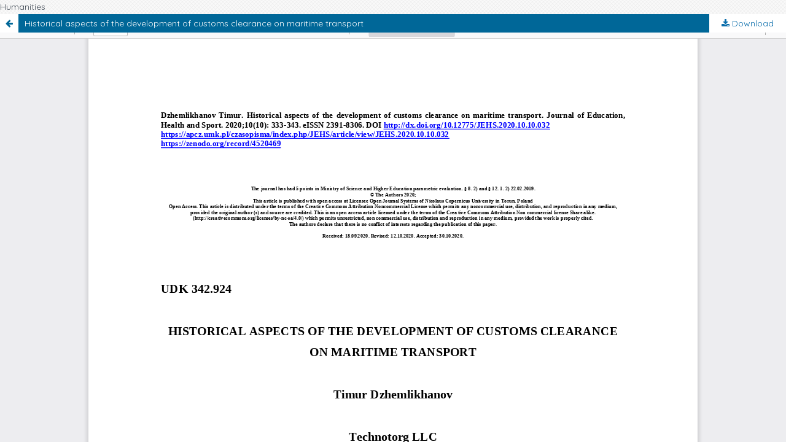

--- FILE ---
content_type: text/html; charset=utf-8
request_url: https://apcz.umk.pl/JEHS/article/view/JEHS.2020.10.10.032/28134
body_size: 1831
content:
<!DOCTYPE html>
<html lang="en-US" xml:lang="en-US">
<head>
	<meta http-equiv="Content-Type" content="text/html; charset=utf-8" />
	<meta name="viewport" content="width=device-width, initial-scale=1.0">
	<title>View of Historical aspects of the development of customs clearance on maritime transport</title>

	
<link rel="preconnect" href="https://fonts.gstatic.com">
<link href="https://fonts.googleapis.com/css2?family=Quicksand:wght@400..700&display=swap" rel="stylesheet"> 
<meta name="generator" content="Open Journal Systems 3.3.0.19">
Humanities
<link rel="alternate" type="application/atom+xml" href="https://apcz.umk.pl/JEHS/gateway/plugin/AnnouncementFeedGatewayPlugin/atom">
<link rel="alternate" type="application/rdf+xml" href="https://apcz.umk.pl/JEHS/gateway/plugin/AnnouncementFeedGatewayPlugin/rss">
<link rel="alternate" type="application/rss+xml" href="https://apcz.umk.pl/JEHS/gateway/plugin/AnnouncementFeedGatewayPlugin/rss2">
	<link rel="stylesheet" href="https://apcz.umk.pl/JEHS/$$$call$$$/page/page/css?name=stylesheet" type="text/css" /><link rel="stylesheet" href="https://apcz.umk.pl/lib/pkp/styles/fontawesome/fontawesome.css?v=3.3.0.19" type="text/css" /><link rel="stylesheet" href="https://apcz.umk.pl/plugins/themes/netCreateBTheme/assets/vendor/bootstrap-4.6.0/bootstrap.min.css?v=3.3.0.19" type="text/css" /><link rel="stylesheet" href="https://apcz.umk.pl/plugins/themes/netCreateBTheme/assets/vendor/linearicons-free-v1.0.0/style.min.css?v=3.3.0.19" type="text/css" /><link rel="stylesheet" href="https://apcz.umk.pl/plugins/themes/netCreateBTheme/assets/css/theme.css?v=3.3.0.19" type="text/css" /><link rel="stylesheet" href="https://apcz.umk.pl/plugins/themes/netCreateJournalBTheme/assets/css/theme.css?v=3.3.0.19" type="text/css" /><style type="text/css">#headerImage { display: block; background-color: #0C1F63; }</style><style type="text/css">#headerImage { display: block; background-image: url("https://apcz.umk.pl/public/journals/112/pageHeaderLogoImage_en_US.jpg"); }</style><link rel="stylesheet" href="https://apcz.umk.pl/plugins/generic/citations/css/citations.css?v=3.3.0.19" type="text/css" /><link rel="stylesheet" href="https://apcz.umk.pl/plugins/generic/orcidProfile/css/orcidProfile.css?v=3.3.0.19" type="text/css" /><link rel="stylesheet" href="https://apcz.umk.pl/plugins/generic/netCreatePublicationPage/assets/css/main.css?v=3.3.0.19" type="text/css" />
	<script src="https://apcz.umk.pl/lib/pkp/lib/vendor/components/jquery/jquery.min.js?v=3.3.0.19" type="text/javascript"></script><script src="https://apcz.umk.pl/lib/pkp/lib/vendor/components/jqueryui/jquery-ui.min.js?v=3.3.0.19" type="text/javascript"></script><script src="https://apcz.umk.pl/plugins/themes/default/js/main.js?v=3.3.0.19" type="text/javascript"></script><script src="https://apcz.umk.pl/plugins/themes/netCreateBTheme/assets/vendor/bootstrap-4.6.0/bootstrap.bundle.min.js?v=3.3.0.19" type="text/javascript"></script><script src="https://apcz.umk.pl/plugins/themes/netCreateBTheme/assets/vendor/js-cookie-3.0.1/js.cookie.min.js?v=3.3.0.19" type="text/javascript"></script><script src="https://apcz.umk.pl/plugins/themes/netCreateBTheme/assets/js/theme.js?v=3.3.0.19" type="text/javascript"></script><script type="text/javascript">
(function (w, d, s, l, i) { w[l] = w[l] || []; var f = d.getElementsByTagName(s)[0],
j = d.createElement(s), dl = l != 'dataLayer' ? '&l=' + l : ''; j.async = true; 
j.src = 'https://www.googletagmanager.com/gtag/js?id=' + i + dl; f.parentNode.insertBefore(j, f); 
function gtag(){dataLayer.push(arguments)}; gtag('js', new Date()); gtag('config', i); })
(window, document, 'script', 'dataLayer', 'UA-46207348-1');
</script>
</head>
<body class="pkp_page_article pkp_op_view">

		<header class="header_view">

		<a href="https://apcz.umk.pl/JEHS/article/view/JEHS.2020.10.10.032" class="return">
			<span class="pkp_screen_reader">
									Return to Article Details
							</span>
		</a>

		<a href="https://apcz.umk.pl/JEHS/article/view/JEHS.2020.10.10.032" class="title">
			Historical aspects of the development of customs clearance on maritime transport
		</a>

		<a href="https://apcz.umk.pl/JEHS/article/download/JEHS.2020.10.10.032/28134/75996" class="download" download>
			<span class="label">
				Download
			</span>
			<span class="pkp_screen_reader">
				Download PDF
			</span>
		</a>

	</header>

	<script type="text/javascript">
		// Creating iframe's src in JS instead of Smarty so that EZProxy-using sites can find our domain in $pdfUrl and do their rewrites on it.
		$(document).ready(function() {
			var urlBase = "https://apcz.umk.pl/plugins/generic/pdfJsViewer/pdf.js/web/viewer.html?file=";
			var pdfUrl = "https://apcz.umk.pl/JEHS/article/download/JEHS.2020.10.10.032/28134/75996";
			$("#pdfCanvasContainer > iframe").attr("src", urlBase + encodeURIComponent(pdfUrl));
		});
	</script>

	<div id="pdfCanvasContainer" class="galley_view">
				<iframe src="" width="100%" height="100%" style="min-height: 500px;" title="PDF of Historical aspects of the development of customs clearance on maritime transport" allowfullscreen webkitallowfullscreen></iframe>
	</div>
	<span class="Z3988" title="ctx_ver=Z39.88-2004&amp;rft_id=https%3A%2F%2Fapcz.umk.pl%2FJEHS%2Farticle%2Fview%2F33109&amp;rft_val_fmt=info%3Aofi%2Ffmt%3Akev%3Amtx%3Ajournal&amp;rft.language=en_US&amp;rft.genre=article&amp;rft.title=Journal+of+Education%2C+Health+and+Sport&amp;rft.jtitle=Journal+of+Education%2C+Health+and+Sport&amp;rft.atitle=Historical+aspects+of+the+development+of+customs+clearance+on+maritime+transport&amp;rft.artnum=JEHS.2020.10.10.032&amp;rft.stitle=J+Educ+Health+Sport&amp;rft.volume=10&amp;rft.issue=10&amp;rft.aulast=Dzhemlikhanov&amp;rft.aufirst=Timur&amp;rft.date=2020-10-30&amp;rft_id=info%3Adoi%2F10.12775%2FJEHS.2020.10.10.032&amp;rft.pages=333-343&amp;rft.eissn=2391-8306"></span>

</body>
</html>
